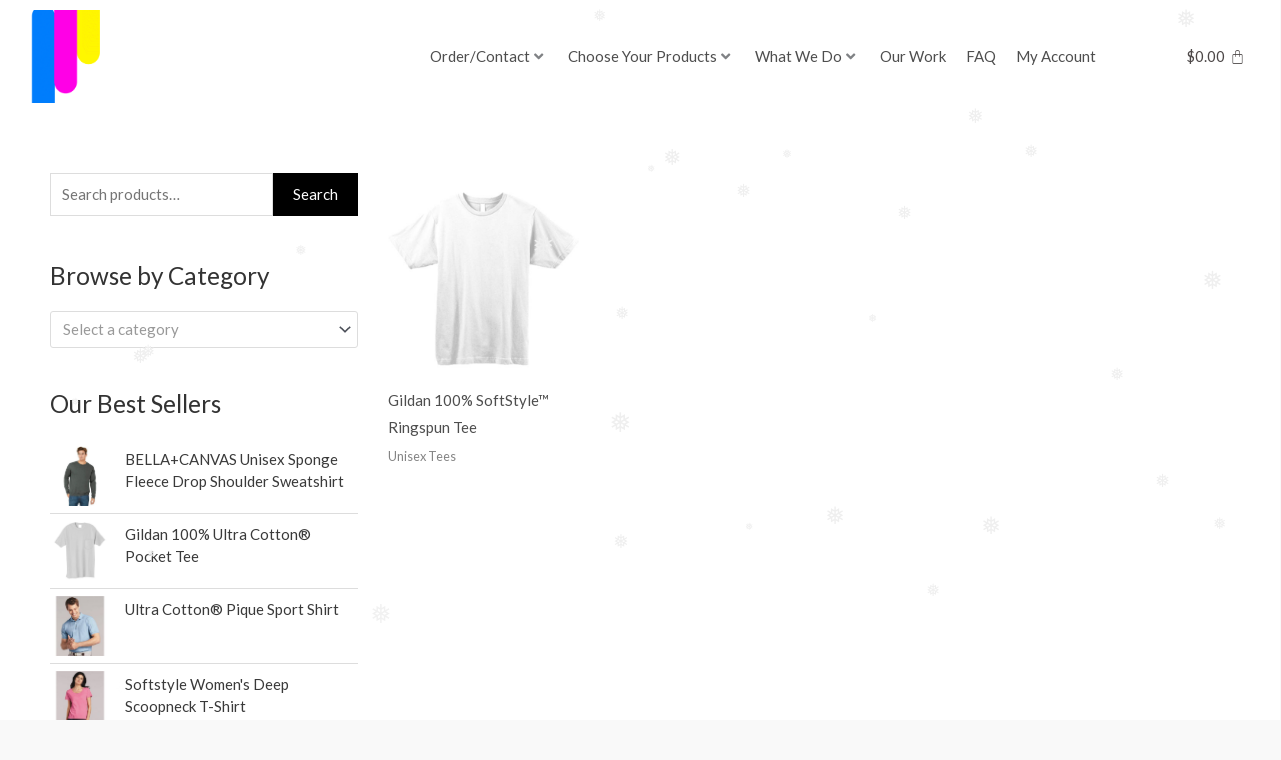

--- FILE ---
content_type: text/css; charset=UTF-8
request_url: https://hemlockink.com/wp-content/uploads/elementor/css/post-24905.css?ver=1734557806
body_size: -254
content:
.elementor-24905 .elementor-element.elementor-element-419438a9:not(.elementor-motion-effects-element-type-background), .elementor-24905 .elementor-element.elementor-element-419438a9 > .elementor-motion-effects-container > .elementor-motion-effects-layer{background-color:#FFFFFF;}.elementor-24905 .elementor-element.elementor-element-419438a9 > .elementor-background-overlay{background-color:#FFFFFF;opacity:0;transition:background 0.3s, border-radius 0.3s, opacity 0.3s;}.elementor-24905 .elementor-element.elementor-element-419438a9{transition:background 0.3s, border 0.3s, border-radius 0.3s, box-shadow 0.3s;padding:50px 0px 50px 0px;}.elementor-24905 .elementor-element.elementor-element-735bf4bb > .elementor-element-populated{padding:20px 20px 20px 20px;}.elementor-24905 .elementor-element.elementor-element-0844219.elementor-wc-products  ul.products{grid-column-gap:22px;grid-row-gap:6px;}.elementor-24905 .elementor-element.elementor-element-0844219.elementor-wc-products ul.products li.product .button{font-size:15px;}.elementor-24905 .elementor-element.elementor-element-0844219.elementor-wc-products ul.products li.product span.onsale{display:block;}@media(min-width:768px){.elementor-24905 .elementor-element.elementor-element-7398c934{width:27.308%;}.elementor-24905 .elementor-element.elementor-element-735bf4bb{width:72.692%;}}@media(max-width:1024px){.elementor-24905 .elementor-element.elementor-element-0844219.elementor-wc-products  ul.products{grid-column-gap:20px;grid-row-gap:40px;}}@media(max-width:767px){.elementor-24905 .elementor-element.elementor-element-0844219.elementor-wc-products  ul.products{grid-column-gap:20px;grid-row-gap:40px;}}